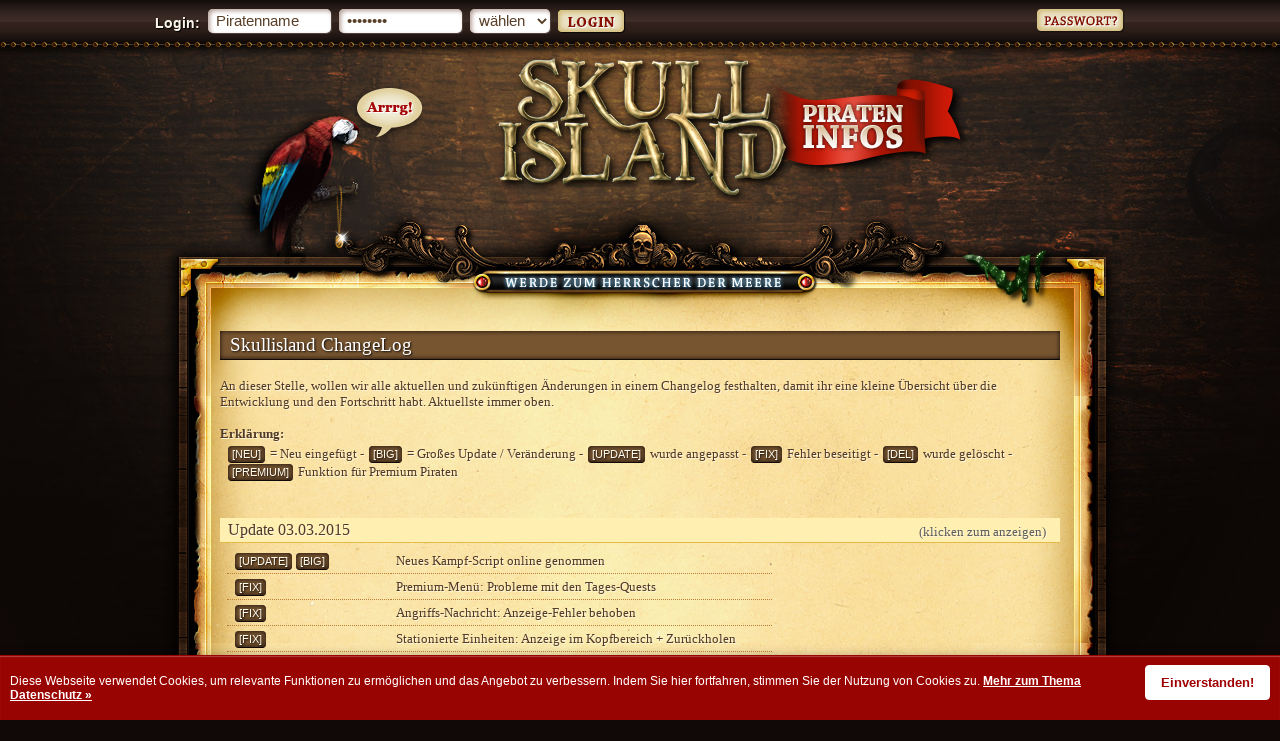

--- FILE ---
content_type: text/html; charset=UTF-8
request_url: https://skull-island.de/changelog.html
body_size: 7678
content:
<!DOCTYPE html PUBLIC "-//W3C//DTD XHTML 1.1//EN" "http://www.w3.org/TR/xhtml11/DTD/xhtml11.dtd">
<html xmlns="http://www.w3.org/1999/xhtml" xml:lang="en" >
     <head>
        <title>Changelog - Skullisland</title>
         <meta http-equiv="content-language" content="de" />
         <meta http-equiv="language" content="de" />
         <meta http-equiv="content-type" content="application/xhtml+xml;charset=utf-8" />
         <meta http-equiv="Content-Style-Type" content="text/css" />
         <meta name="description" content="Skullisland ist ein kostenloses strategisches Browserspiel, rund um Gold und Piraten. Spiele gegen andere Piraten und werde der Herrscher aller Meere." />
        <meta name="keywords" content="piratenspiel, onlingame, online game, online games, browsergame, browsergames, browser game, browser games, kostenloses browsergame" />
         <meta name="country" content="Germany" />
        <meta name="content-language" content="de" />
        <meta name="publisher" content="OhJaHey.games" />
        <meta name="copyright" content="OhJaHey.games" />
        <meta name="page-topic" content="Spiele" />
        <meta name="abstract" content="Spiele" />
        <meta name="revisit-after" content="2 days" />
        <meta name="robots" content="index,follow,noodp" />
        <link rel="shortcut icon" href="images/favicon.ico" />
         <script type="text/javascript" src="js/jquery.js"></script>
         <script type="text/javascript" src="js/lightbox.js"></script>
         <link rel="stylesheet" href="css/lightbox.css" type="text/css" media="screen" />
                 <script type="text/javascript">
             $(function(){
                    $("#passwort_vergessen").click(function(){

                         if( $('#lostpw').css('display') == 'none'){
                                 $('#lostpw').css({ "display": "block" });
                                 $('#skullisland_newsinfoausgabe').css({ "display": "none" });
                                 $('html').css({ "margin-top": "82px" });
                                 $('#loginbar').css({ "top": "35px" });
                         } else {
                                 $('#lostpw').css({ "display": "none" });
                                 $('html').css({ "margin-top": "35px" });
                                 $('#loginbar').css({ "top": "0px" });
                         }
                    });

                 $("#welt_lpw").change(function () {
                         var weltselected = $("#welt_lpw option:selected").val();
                         $('#lpw').attr('action','https://' + weltselected + '.skullisland.de/ucp/sendpassword');
                 });

                 $("#welt_login").change(function () {
                         var weltselected = $("#welt_login option:selected").val();
                         $('#login').attr('action','https://' + weltselected + '.skullisland.de/ucp/login');

                         var weltselected_uc = weltselected.toUpperCase();
                 });
         });
         </script>
         <script type="text/javascript">
        <!--
        function ShowHide(id) {
                 if (document.getElementById(id).style.display == 'block'){
                         document.getElementById(id).style.display = 'none';
                 }else {
                         document.getElementById(id).style.display = 'block';
                 }
        }
        //-->
        </script>
         <link rel="stylesheet" href="css/style.css" type="text/css" />
</head>
<body>
<div id="wrapper">
         <div id="header">
                 <div id="logo"><a href="./"><img src="images/logo.png" width="485" height="153" border="0" alt="Skullisland - Das Piraten Browsergame" title="Skullisland - Das Piraten Browsergame" /></a></div>
         </div>
         <div class="divclear"></div>
         <div id="site">
                 <div id="inhalte">
                         <div id="inner_content">
                        <!-- Beginn Inhalte -->	<h3>Skullisland ChangeLog</h3>

	An dieser Stelle, wollen wir alle aktuellen und zuk&uuml;nftigen &Auml;nderungen in einem Changelog festhalten, damit ihr eine kleine &Uuml;bersicht &uuml;ber die Entwicklung und den Fortschritt habt. Aktuellste immer oben.
         <br /><br />
         <b>Erkl&auml;rung:</b>
         <div style="line-height: 1.4em;">
         	<span>[NEU]</span> = Neu eingef&uuml;gt -
                 <span>[BIG]</span> = Gro&szlig;es Update / Ver&auml;nderung -
                 <span>[UPDATE]</span> wurde angepasst -
                 <span>[FIX]</span> Fehler beseitigt -
                 <span>[DEL]</span> wurde gel&ouml;scht -
                 <span>[PREMIUM]</span> Funktion f&uuml;r Premium Piraten
         </div>
         <br /><br />

         <h4 onclick="ShowHide('03032015');">Update 03.03.2015 <div style="float:right; color:#5F5F5F;">(klicken zum anzeigen)</div></h4>
         <div id="03032015" onclick="ShowHide('03032015');" style="text-align: left; display: block; line-height: 1.4em;">
                 <table width="" border="0" cellpadding="1" cellspacing="1" class="fixes">
                 <tr><td width="150"><span>[UPDATE]</span><span>[BIG]</span></td><td>Neues Kampf-Script online genommen</td></tr>
                 <tr><td><span>[FIX]</span></td><td> Premium-Men&uuml;: Probleme mit den Tages-Quests</td></tr>
				 <tr><td><span>[FIX]</span></td><td> Angriffs-Nachricht: Anzeige-Fehler behoben</td></tr>
				 <tr><td><span>[FIX]</span></td><td> Stationierte Einheiten: Anzeige im Kopfbereich + Zur&uuml;ckholen</td></tr>
				 <tr><td><span>[Update]</span></td><td> Best&auml;tigungs-Popups werden jetzt komplett rechts als Info angeziegt</td></tr>
				 <tr><td><span>[Update]</span></td><td> Verteidigungsanlegen Def / Off / Zeit angepasst (Kampf-Script)</td></tr>
                 </table>
         </div>

         <h4 onclick="ShowHide('06112014');">Update 06.11.2014 <div style="float:right; color:#5F5F5F;">(klicken zum anzeigen)</div></h4>
         <div id="06112014" onclick="ShowHide('06112014');" style="text-align: left; display: none; line-height: 1.4em;">
                 <table width="" border="0" cellpadding="1" cellspacing="1" class="fixes">
                 <tr><td width="150"><span>[UPDATE]</span><span>[PREMIUM]</span></td><td> Premium-Men&uuml;: Leuchturm Anzeige wurde verbessert (Ansicht Einheiten, Pfeile etc.)</td></tr>
                 <tr><td><span>[UPDATE]</span><span>[PREMIUM]</span></td><td> Premium-Men&uuml;: Design - Men&uuml;s haben neue kleiner Scrollbalken / Mit Maus scrollbar </td></tr>
                 <tr><td><span>[UPDATE]</span><span>[PREMIUM]</span></td><td> Einheiten / Baumen&uuml;: Auswirkung der Forschungen wird angezeigt (siehe gr&uuml;nes Plus) </td></tr>
                 <tr><td><span>[UPDATE]</span></td><td> Aktuelle Inseln wird in der Inselauswahl gesondert markiert </td></tr>
                 <tr><td><span>[UPDATE]</span></td><td> Krake: Nur noch ein Krake pro Insel m&ouml;glich (Vorbereitung auf neues Levelsystem)</td></tr>
                 <tr><td><span>[UPDATE]</span><span>[BIG]</span></td><td> Nachrichten-System wurde &uuml;berarbeitet: Jetzt mit Tabs und   </td></tr>
                 <tr><td><span>[NEU]</span><span>[BIG]</span></td><td> Nachrichten-System: Archiv-Funktion f&uuml;r Nachrichten   </td></tr>
                 <tr><td><span>[UPDATE]</span></td><td> Basar: Jetzt bis Stufe 20 ausbaubar   </td></tr>
                 <tr><td><span>[UPDATE]</span><span>[BIG]</span></td><td> Marktplatz: wurde den tats&auml;chlichen Spielbedingungen angepasst: Nur noch 2 Angebote (Normal) / 4 Angebote (Premium) je Ausbaustufe (max. 20)</td></tr>
                 <tr><td><span>[UPDATE]</span></td><td> Marktplatz: Angebote die &auml;lter als 5 Tage sind werden automatisch abgebrochen und zur&uuml;ck gebucht </td></tr>
                 <tr><td><span>[FIX]</span></td><td> Rohstoffe verteilen beim Handel</td></tr>
                 <tr><td><span>[FIX]</span></td><td> Transaktionsliste: Abenteuer und Tages-Quests Blutdiamanten wurden falsch oder nicht angezeigt</td></tr>
                 <tr><td><span>[FIX]</span></td><td> Vorbereitung auf neues internes System wurden getroffen (n&auml;heres demn&auml;chst)</td></tr>
                 </table>
         </div>

         <h4 onclick="ShowHide('13062014');">Update 13.06.2014 <div style="float:right; color:#5F5F5F;">(klicken zum anzeigen)</div></h4>
         <div id="13062014" onclick="ShowHide('13062014');" style="text-align: left; display: none; line-height: 1.4em;">
         	<span>[UPDATE]</span> Handelsplatz wurde optimiert: Mehrfachhandel m&ouml;glich / Speichern von Handelsangeboten / Handelsangebote schneller annehmen <br />
                 <span>[UPDATE]</span> Tages-Quests: Erweitert mit neuen Quests und Story-System, Belohnung muss nun eingefordert werden  <br />
                 <span>[UPDATE]</span> Ranking: Neu ist das H&auml;ndler-Ranking, bei dem die H&auml;ndler mit dem gr&ouml;&szlig;ten Warenumsatz angezeigt werden <br />
                 <span>[UPDATE]</span> Ranking: Seitenanzeige f&uuml;r die weiteren Tabs <br />
                 <span>[FIX]</span> einige Probleme mit dem neuen System gefixed  <br />
         </div>

         <h4 onclick="ShowHide('01052014');">Update 01.05.2014 <div style="float:right; color:#5F5F5F;">(klicken zum anzeigen)</div></h4>
         <div id="01052014" onclick="ShowHide('01052014');" style="text-align: left; display: none; line-height: 1.4em;">
         	<span>[NEU]</span> Start der neuen Welt "Deep Rough Sea"  <br />
                 <span>[NEU]</span><span>[BIG]</span> Einf&uuml;hrung der Runden-Modus: Jede Spielwelt hat jetzt einen fest definierten Spielzeitraum, von mindestens 9 Monaten (+ 3 Monate, je nach Spielart). Hierbei wurde auch ein Endspiel eingef&uuml;gt, um das Ende einer Spielrunde geb&uuml;hrend zu begehen. <br />
                 <span>[NEU]</span><span>[BIG]</span><span>[UPDATE]</span> Map-System: Umstieg auf neue Seemannskarte, inkl. Funktionen   <br />
                 <span>[NEU]</span> Eigene Links: K&ouml;nnen jetzt im Profil definiert werden, hier kann man schnelle Verlinkungen im Spiel oder extern zu Foren eintregen   <br />
                 <span>[NEU]</span><span>[BIG]</span> Tages-Quests: Um den Spielern mehr besch&auml;ftigung zu geben wurde eine Aufgabensystem integriert, was den Spieler T&auml;glich 1-3 Quest durchstehen l&auml;sst. Als Belohnung gibt es ROhstoffe, Blutdiamanten und Prestige-Punkte.  <br />
                 <span>[UPDATE]</span> Allianz-Chat wurde komplett neu porgrammiert und funktioniert jetzt ohne Reload.  <br />
                 <span>[NEU]</span><span>[BIG]</span> Premium-Men&uuml;: F&uuml;r Premium-Piraten wurde ein "Snap-On" Men&uuml; gestaltet, was neben einem direkten Allianz-Chat, den Tages-Quest, die Insel&uuml;bersicht, &Uuml;bersicht der ankommenden Flotten, sowie eigene Links anzeigt. <br />
                 <span>[NEU]</span> Erfolge: Der Spieler kann &uuml;ber 45 verschiedene Erfolge erlangen und sich so ebenfalls mit anderen Spielern messen <br />
                 <span>[UPDATE]</span> Spiel-Optik: Das Layout wurde nochmals angepasst und freundlicher gestaltet - Weg vom Dunklen Skullisland  <br />
                 <span>[NEU]</span><span>[UPDATE]</span> Freundschaftsanfragen: M&uuml;ssen jetzt vom gegen&uuml;ber best&auml;tigt werden  <br />
                 <span>[UPDATE]</span> Kampfsystem: Verschiedene Einstellunmgen vorgenommen, um ein faireres Spielerlebnis zu gew&auml;hrleisten (Stichwort: Taktik und Strategie bei den Einheiten)  <br />
                 <span>[UPDATE]</span> Anf&auml;ngerschutz nochmals optimiert<br />
                 <span>[UPDATE]</span> Profil: Neu gestaltet mit Tabs (Profil, G&auml;stebuch und Erfolge) - Au&szlig;erdem kann man jetzt eine weitere Beschreibung im Profil eintragen (z.B. f&uuml;r Freundschaften und B&uuml;ndnisse)  <br />
                 <span>[UPDATE]</span> Verschiedene kleine Optimierungen an der Spieloberfl&auml;che, Grafiken, Verlinkungen und mehr  <br />

         </div>

         <h4 onclick="ShowHide('12022014');">Update 12.02.2014 <div style="float:right; color:#5F5F5F;">(klicken zum anzeigen)</div></h4>
         <div id="12022014" onclick="ShowHide('12022014');" style="text-align: left; display: none; line-height: 1.4em;">
		<span>[UPDATE]</span><span>[FIX]</span> Zur&uuml;ckrufen der Flotte: Ist wieder m&ouml;glich  <br />
	        <span>[FIX]</span> Stationierte Flotten: Greifen erst wenn wirklich auf der Insel angekommen  <br />
	        <span>[FIX]</span> Handel im Marktplatz wurde optimiert  <br />
	        <span>[NEU]</span><span>[BIG]</span><span>[PREMIUM]</span> Anf&auml;ngerschutz: Kann mit Blutdiamten jeweils um 7 Tage verl&auml;ngert werden, um neuen Spielern mehr Schutz zu erm&ouml;glichen. Je verl&auml;ngerung kostet es etwas mehr. Ist der Schutz abgelaufen ist keine Verl&auml;ngerung mehr m&ouml;glich <br />
	        <span>[UPDATE]</span> Urlaubsmodus: komplett &uuml;berarbeitet, Urlaub muss mindestens 36 Stunden vorher eingetragen werden  <br />
	        <span>[UPDATE]</span> L&ouml;schen: Wenn Sic ein Spieler l&ouml;schen will, geht das nicht mehr sofort. Er hat noch 48 Stunden Zeit das abzubrechen <br />
	        <span>[UPDATE]</span> Allianz: Interne und Externe Allianzseite <br />
	        <span>[UPDATE]</span> Allianz: Im Forum kann man Status setzen und Themen auch &Ouml;ffentlich oder nur f&uuml;r Mitglieder oder Admins markieren <br />
	        <span>[UPDATE]</span> Allianz: Nicht Mitglieder k&ouml;nnen in als &ouml;ffentlich markierten Themen antworten  <br />
	        <span>[FIX]</span><span>[UPDATE]</span> Freundesliste: Anzeige mit Seiten und Sortierung nach Onlinestatus der Freunde <br />
	        <span>[UPDATE]</span> Quests: St&auml;rke der Abenteuer wird allen Spielern angezeigt (Vorher: nur f&uuml;r Premium)
         </div>

         <h4 onclick="ShowHide('Q32013');">Update 4. Quartal 2013 <div style="float:right; color:#5F5F5F;">(klicken zum anzeigen)</div></h4>
         <div id="Q32013" onclick="ShowHide('Q32013');" style="text-align: left; display: none; line-height: 1.4em;">
         	<span>[UPDATE]</span> Inselauswahlmen&uuml; f&uuml;r alle User m&ouml;glich (Vorher: nur f&uuml;r Premium) <br />
		<span>[UPDATE]</span> Information nach User-Login wurde hinzugef&uuml;gt, wird aktiviert bei wichtigen Meldungen  <br />
		<span>[FIX]</span> Einstellungen im Profil: Spieler k&ouml;nnen die 5 Sekunden Info wieder ein- oder ausschlaten <br />
		<span>[NEU]</span> Einstellungen im Profil: Spieler kann eigenen Statustext eintragen, dieser wird im Profil angezeigt <br />
		<span>[UPDATE]</span> Design: Kopf- und Fussbereich &uuml;berarbeitet <br />
		<span>[NEU]</span> Blutdiamanten Konto: Ansicht aller Blutdiamanten Transaktionen <br />
         </div>

         <h4 onclick="ShowHide('01102013');">Update 01.10.2013 <div style="float:right; color:#5F5F5F;">(klicken zum anzeigen)</div></h4>
         <div id="01102013" onclick="ShowHide('01102013');" style="text-align: left; display: none;line-height: 1.4em;">
	         <span>[BIG]</span> Neues Abenteuer- / Questsystem<br />
                  <span>[UPDATE]</span> PPs nun auch f&uuml;r Abenteuer <br />
                  <span>[UPDATE]</span> Nachrichten f&uuml;r das Abenteuer angepasst<br />
                  <span>[UPDATE]</span> Wechsel der Inseln nun f&uuml;r alle Spieler im Footer m&ouml;glich<br />
                  <span>[BIG]</span> Hafen-Kontor: Wenn Man bei einem Abenteuer Rohstoffe erbeutet, obwohl das Lager voll ist, werden diese im Kontor zwischengespeichert<br />
                  <span>[UPDATE]</span> Kosten f&uuml;r Verteidigungen und Einheiten angepasst<br />
                  <span>[UPDATE]</span> Anzeige der Dauer bis Rohstoffe erreicht sind f&uuml;r den ausbau von Geb&auml;uden / Forschung<br />
	         <span>[UPDATE]</span><span>[FIX]</span> Probleme mit Forschungen <br />
                  <span>[UPDATE]</span> Anzeigen / Men&uuml;s im Footer Header &uuml;berarbeitet <br />
                  <span>[UPDATE]</span> Optimierung des Tutorials f&uuml;r schnelleren Spielfluss <br />
                  <span>[UPDATE]</span> Best&auml;tigugs-Popups ausschaltbar<br />
                  <span>[UPDATE]</span> Profil, Allianz, Allianzforum, sowie weitere diverse Unterseiten angepasst<br />
                  <span>[UPDATE]</span> Profil-Text: Eigener Status im Profil<br />
                  <span>[UPDATE]</span> Blutdiamanten Transaktionsliste (Unter Einstellungen im Men&uuml;)<br />
         </div>

         <h4 onclick="ShowHide('01082013');">Update 01.08.2013 <div style="float:right; color:#5F5F5F;">(klicken zum anzeigen)</div></h4>
         <div id="01082013" onclick="ShowHide('01082013');" style="text-align: left; display: none;line-height: 1.4em;">
                  <span>[UPDATE]</span> FAQ / Hilfe wurde angepasst: Verbesserte &Uuml;bersicht der Daten <br />
	         <span>[UPDATE]</span> Nachrichten angepasst: Neue &Uuml;bersicht der Nachrichten, Kriegsmitteillungen, etc.<br />
	         <span>[UPDATE]</span> Design optimiert <br />
	         <span>[UPDATE]</span> Ansicht im Header optimiert: Nahrung, Fortschritt und Rohstoffe  <br />
	         <span>[BIG]</span> Kampfsystem: &Uuml;berarbeitet, Stabilit&auml;t <br />
	         <span>[BIG]</span> Kampfsystem: &Uuml;bernahme von Inseln hinzugef&uuml;gt, Inseln haben Deff-Wert <br />
	         <span>[UPDATE]</span> Hauptquartier Stufe erh&ouml;ht auf Level 20 (siehe Insel&uuml;bernahme) <br />
	         <span>[UPDATE]</span> Ansicht Profil und Inselauswahl angepasst, Zustimmungswert (nur f&uuml;r Spieler sichtbar) + Punkte hinzugef&uuml;gt <br />
	         <span>[UPDATE]</span> PP Kosten f&uuml;r das &uuml;bernehmen neuer Inseln herabgesetzt <br />
	         <span>[UPDATE]</span> Kosten f&uuml;r Verteidigungen und Einheiten angepasst <br />
                  <span>[UPDATE]</span> Ausgebaute Geb&auml;ude werden markiert <br />
	         <span>[BIG]</span> NPC-Handel eingepflegt: Es ist nun m&ouml;glich die vorhanden Rohstoffe auf einer Insel auf dem Basar zu tauschen<br />
	         <span>[FIX]</span> Verlinkungen bei Nachrichten und Marktplatz <br />
         </div>

         <h4 onclick="ShowHide('20062013');">Update 20.06.2013 <div style="float:right; color:#5F5F5F;">(klicken zum anzeigen)</div></h4>
         <div id="20062013" onclick="ShowHide('20062013');" style="text-align: left; display: none;line-height: 1.4em;">
	         <span>[BIG]</span> Ranglisten wurden &uuml;berarbeitet und um Toplisten erweitert<br />
	         <span>[FIX]</span> Nachrichten Tabs funktionieren jetzt auch nach der L&ouml;sch-Funktion<br />
	         <span>[UPDATE]</span> Allianz-&Uuml;bersicht wurde &uuml;berarbeitet und verbessert<br />
	         <span>[UPDATE]</span> Diverse Einstellungen, unter anderem an den PPs -> Man ben&ouml;tigt weniger PPs f&uuml;r neue Inseln<br />
	         <span>[UPDATE]</span> Rohstoffe versenden / handeln optimiert: Buttons eingef&uuml;gt f&uuml;r schneller Auswahl der Rohstoffe, sowie Verteilbutton<br />
	         <span>[UPDATE]</span> Scriptversion > Keine Sichtbaren &Auml;nderungen f&uuml;r Spieler / Warlog / Vorbereitung f&uuml;r Updaten in den n&auml;chsten Wochen<br />
	         <span>[UPDATE]</span> Inputfelder f&uuml;r Mobile Ger&auml;te verbesser: Jetzt nur noch Zahlen eintragbar wo man welche braucht<br />
         </div>

         <h4 onclick="ShowHide('06062013');">Update 06.06.2013 <div style="float:right; color:#5F5F5F;">(klicken zum anzeigen)</div></h4>
         <div id="06062013" onclick="ShowHide('06062013');" style="text-align: left; display: none;line-height: 1.4em;">
              	<span>[UPDATE]</span> Bezahlung per Paypal wurde aktualisiert: Der genaue Preis und was gekauft wird ist nun im Warenkorb ersichtlich <br />
		<span>[UPDATE]</span> Preise f&uuml;r Einheiten optimiert > Wichtig f&uuml;r sp&auml;tern Spielverlauf <br />
		<span>[UPDATE]</span> Scriptversion > Keine Sichtbaren &Auml;nderungen f&uuml;r Spieler <br />
         </div>

         <h4 onclick="ShowHide('28052013');">Update 28.05.2013 <div style="float:right; color:#5F5F5F;">(klicken zum anzeigen)</div></h4>
         <div id="28052013" onclick="ShowHide('28052013');" style="text-align: left; display: none;line-height: 1.4em;">
	         <span>[BIG]</span> Einheiten stationieren eingef&uuml;gt, inkl. Ansichten<br />
	         <span>[BIG]</span> Bauzeiten werden jetzt Aktiv vom Bauhof beeinflusst <br />
	         <span>[BIG]</span> Kampflog komplett &uuml;berarbeitet, inkl. der Darstellung in den Systemnachrichten   <br />
	         <span>[UPDATE]</span> Anzeige der Einheiten Icons in Statisitken ge&auml;ndert, Symbole aktuallisiert  <br />
	         <span>[UPDATE]</span> Anzeige der Rohstoffe im Kopfbereich optimiert <br />
	         <span>[UPDATE]</span> Anzeige / Buttons in der Weltkarte ge&auml;ndert<br />
	         <span>[FIX]</span> Anzeige der PPs und Statistiken ge&auml;ndert<br />
	         <span>[FIX]</span><span>[UPDATE]</span> Ben&ouml;tigte Rohstoffe zum Ausbau optimiert, Anzeige in der Hilfe gefixt <br />
	         <span>[FIX]</span> Geisterschiffe beim Handel  <br />
	         <span>[UPDATE]</span> Abenteuer Bedingungen verbessert <br />
	         <span>[UPDATE]</span> Handelsfunktionen um Schaltfl&auml;chen erweitert zur schnelleren Beladung der Schiffe  <br />
	         <span>[UPDATE]</span> Statistiken: Handel hinzugef&uuml;gt, Anzeige &uuml;berarbeitet <br />
	         <span>[UPDATE]</span> Hilfe: Neue Punkte hinzugef&uuml;gt <br />
         </div>

         <h4 onclick="ShowHide('30042013');">Update 30.04.2013 <div style="float:right; color:#5F5F5F;">(klicken zum anzeigen)</div></h4>
         <div id="30042013" onclick="ShowHide('30042013');" style="text-align: left; display: none;line-height: 1.4em;">
	     	 <span>[FIX]</span> Fehlerhafte Berechnung der Rohstoffe  <br />
	         <span>[FIX]</span> Kapit&auml;n Fehler behoben: Bei Tot kann er neu gebaut werden    <br />
	         <span>[FIX]</span> Tabs nun auch mit Mobilen Ger&auml;ten zu &ouml;ffnen   <br />
	         <span>[FIX]</span> Ansichten im Header optimiert: M&ouml;glichen neue Inseln / User-Level  <br />
	         <span>[FIX]</span> Diverse kleinere Fehler bei den Allianzen   <br />
	         <span>[FIX]</span> Logout Fehler behoben  <br />
	         <span>[UPDATE]</span> Statistik komplett &uuml;berarbeitet inkl. Extra Ansichten f&uuml;r Premium Spieler <br />
	         <span>[UPDATE]</span> Flottenansicht mit Transportinhalt (Mouseover auf die Schiffgrafik)  <br />
	         <span>[UPDATE]</span> Alle Handelsangebote sind jetzt zu sehen, nicht nur die der aktuellen Insel   <br />
	         <span>[UPDATE]</span> Spielverbesserung: Tabs hinzugef&uuml;gt bei Statistiken / Nachrichten  <br />
	         <span>[PREMIUM]</span> Auswahl der Insel vereinfacht: Navigationspfeile hinzugef&uuml;gt  <br />
         </div>

         <h4 onclick="ShowHide('10042013');">Update 10.04.2013 <div style="float:right; color:#5F5F5F;">(klicken zum anzeigen)</div></h4>
         <div id="10042013" onclick="ShowHide('10042013');" style="text-align: left; display: none;line-height: 1.4em;">
	         <span>[BIG]</span> Einf&uuml;hrung Prestige-Punkte System <br />
	         <span>[UPDATE]</span> Anzeige der regul&auml;ren Punkte als Levelanzeige im Header  <br />
	         <span>[UPDATE]</span> Pro Insel k&ouml;nnen nur noch 2 Kapit&auml;ne ausgebildet werden<br />
	         <span>[UPDATE]</span> Tutorial wurde angepasst, Optisch und auch vom Inhalt ver&auml;ndert    <br />
	         <span>[UPDATE]</span> Anzeige der Map verbessert: Spielername + Allianz auch direkt klickbar   <br />
	         <span>[UPDATE]</span> Allianz K&uuml;rzel hinzugef&uuml;gt  <br />
	         <span>[FIX]</span> Anzeige der Allianzen ohne Berechtigung  <br />
         </div>

         <h4 onclick="ShowHide('01042013');">Update 01.04.2013 <div style="float:right; color:#5F5F5F;">(klicken zum anzeigen)</div></h4>
         <div id="01042013" onclick="ShowHide('01042013');" style="text-align: left; display: none;line-height: 1.4em;">
	         <span>[BIG]</span> Umstieg auf Version 2, mit der V&Ouml; der Spielwelt 2 (Details hier) <br />
	         <span>[BIG]</span> Neue Login-Seite + Facebook-Login Anbindung <br />
	         <span>[FIX]</span> Hochz&auml;hlen der Rohstoffe verbessert   <br />
	         <span>[UPDATE]</span> Anzeige der Rohstoffe / Einheiten als Balken eingef&uuml;gt <br />
         </div>                         <!-- Ende Inhalte -->
                         </div>
                 </div>
                 <div class="divclear"></div>
         </div>
         <div class="divclear"></div>
         <div id="footer">
                 <div id="footer_innen">
                         <a href="https://www.mrgame.de" target="_blank">MrGame.de</a> &nbsp;&bull;&nbsp; <a href="partnerprogramm.html">Partnerprogramm</a> &nbsp;&bull;&nbsp; <a href="partner.html">Partnerseiten</a> &nbsp;&bull;&nbsp; <a href="agb.html">AGB</a>  &nbsp;&bull;&nbsp; <a href="datenschutz.html">Datenschutz</a>  &nbsp;&bull;&nbsp;  <a href="impressum.html">Impressum</a><br />
                         <a href="http://hilfe.skullisland.de/">Spieler F.A.Q.</a>  &nbsp;&bull;&nbsp;  <a href="spielregeln.html">Spielregeln</a>  &nbsp;&bull;&nbsp; <a href="changelog.html">Changelog</a> &nbsp;&bull;&nbsp;  <a href="browsergames.html">Browsergames</a>
                        <p>2011-2026 by OhJaHey.games</p>
                         <br />
                         <a href="https://www.ohjahey.games" target="_blank"><img src="images/ohjaheygames_logo_light.svg" width="150" height="150" border="0" alt="OhJaHey Games" title="OhJaHey Games" /></a>
                         <br /><br />
                 </div>
         </div>

</div>
<div style="position: fixed; z-index:100; bottom: 0px; right: 20px; background:#775530; color:#FAE4AC; padding: 5px 8px 3px 8px; -webkit-border-top-left-radius: 5px; -webkit-border-top-right-radius: 5px; -moz-border-radius-topleft: 5px; -moz-border-radius-topright: 5px; border-top-left-radius: 5px; border-top-right-radius: 5px;">
        Spiele:
         <select style="font-size:8pt;" onchange="top.location.href = this.value">
                 <option>unsere Browsergames</option>
                 <option value="https://www.farmersgame.de/?subid=bgs_footer" style="text-align: center; font-weight: bold;">FarmersGame</option>
                 <option value="https://www.epic-knights.de/?subid=bgs_footer" style="text-align: center; font-weight: bold;">EpicKnights</option>
                 <option value="https://www.z-hunter.de/?subid=bgs_footer" style="text-align: center; font-weight: bold;">Z(ombie)-Hunter</option>
         </select>
</div>

<!-- Login Formular -->
<div id="loginbar" >
        <div id="login_innen">
                 <div id="login">
                         <form action="https://www.skullisland.de" id="top_login" method="post">
                         <div id="login_links">
                                 <fieldset style="margin:2px 0px 0px 0px; padding:0px;">
                                         <div class="text" id="logininfotext">Login:</div>
                                         <input id="username" type="text" name="username" value="Piratenname" onblur="if (this.value=='') this.value='Piratenname'" onfocus="if (this.value=='Piratenname') this.value='';" />
                                         <input id="password" type="password" name="password" value="Passwort" onblur="if (this.value=='') this.value='Passwort'" onfocus="if (this.value=='Passwort') this.value='';" />
                                         <select id="welt_login" name="welt_login"><option value="" selected="selected">w&auml;hlen</option><option value="w2">Welt 2</option><option value="s1">Speed-Welt</option><option value="w1">Welt Endlos</option></select>
                                         <input type="submit" name="login" id="top_login_submit" class="loginsubmit" value="" />
                                 </fieldset>
                         </div>
                         <div id="login_rechts">
                                 <input type="button" name="passwort" id="passwort_vergessen" value="" title="Passwort vergessen?" />
                         </div>
                         </form>
                 </div>
         </div>
</div><div id="cdi_layer">
	<div class="cdi-info">Diese Webseite verwendet Cookies, um relevante Funktionen zu erm&ouml;glichen und das Angebot zu verbessern. Indem Sie hier fortfahren, stimmen Sie der Nutzung von Cookies zu. <a href="datenschutz.html" target="_blank">Mehr zum Thema Datenschutz  &raquo;</a></div>
         <div class="cdi-button"><form action="include/cookie_layer.php" method="POST"><input type="hidden" name="redirect_url" value="https://skull-island.de/changelog.html"><input type="hidden" name="dsgvo_to_accept" value="1"><input type="Submit" name="" value="Einverstanden!"></form></div>
         <div class="cdi-clear"></div>
</div>


</body>
</html>

--- FILE ---
content_type: text/css
request_url: https://skull-island.de/css/style.css
body_size: 3562
content:
/* Textlinks */
a, a:link, a:visited {
  	text-decoration: none;
  	color: #FFF59B;
}
a:hover {
  	color: #FFF;
         text-decoration: none;
}

a.button, a.button:link, a.button:visited, #forum a.button, #forum a.button:link, #forum a.button:visited  {
  	background: transparent url(../images/button_bg.png) left center repeat-x;
         height: 22px;
         font-size: 10pt;
         line-height: 20px;
         color: #FFF59B;
  	font-weight: normal;
  	display: inline-block;
  	text-align: center;
         text-shadow: #2E1809 1px 1px 0px;
         padding: 0px 10px;
         border-radius: 5px;
         -moz-border-radius: 5px;
         -khtml-border-radius: 5px;
         text-decoration: none;
}

a.button:hover, #forum a.button:hover {
	background: transparent url(../images/button_bg.png) left center repeat-x;
         color: #FFFFFF;
         text-decoration: none;
}

a.button_big, a.button_big:link, a.button_big:visited, #forum a.button_big, #forum a.button_big:link, #forum a.button_big:visited  {
  	background: transparent url(../images/button_bg_big.png) left center repeat-x;
         padding: 0px 15px;
         height: 30px;
         width: 150px;
         font-size: 12pt;
         line-height: 30px;
         color: #FFFAA8;
  	font-weight: bold;
  	display: block;
  	text-align: center;
         border-radius: 8px;
         -moz-border-radius: 8px;
         -khtml-border-radius: 8px;
         -moz-box-shadow:    inset 0px 0px 10px #302218;
   	-webkit-box-shadow: inset 0px 0px 10px #302218;
   	box-shadow:         inset 0px 0px 10px #302218;
         text-shadow: #302218 1px 1px 0px;
         text-decoration: none;
}

a.button_big:hover, #forum a.button_big:hover  {
	background: transparent url(../images/button_bg_big.png) left center repeat-x;
         color: #FFFFFF;
         text-decoration: none;
}

/* Standart */

body {
  	background: #110907 url(../images/bg.jpg) top center no-repeat;
  	font-family: "Trebuchet MS", arial, sans-serif;
  	font-size: 12px;
  	color: #FFF59B;
         margin: 0px;
         padding: 0px;
}

.divclear { clear:both; line-height:0.0em; height: 0px; display: block; }

/* �berschriften */

h1 {
  	font-family: "Trebuchet MS", arial, sans-serif;
  	text-align: left;
  	font-size: 16pt;
         color: #9F0000;
         text-shadow: #EFE0BF 1px 1px 0px;
         margin: 10px 0px 2px 0px;
}


h2 {
  	font-family: "Trebuchet MS", arial, sans-serif;
  	text-align: left;
  	font-size: 13pt;
         font-weight: bold;
         color: #5F0000;
         text-shadow: #EFE0BF 1px 1px 0px;
         margin: 0px 0px 2px 0px;
}

h3 {
         font-family: "Georgia", "Trebuchet MS", Verdana;
 	font-size: 14pt;
 	color: #FFFFFF;
 	font-weight: normal;
         text-align:left;
         padding: 3px 10px;
         text-shadow: #110907 1px 1px 2px;
         background: #775530;
         -moz-box-shadow:    inset 0px 0px 5px #110907;
   	-webkit-box-shadow: inset 0px 0px 5px #110907;
   	box-shadow:         inset 0px 0px 5px #110907;
         border-bottom: 1px #110907 solid;
}

h4 {
         font-family:"Trebuchet MS", Verdana;
 	font-size: 12pt;
 	color: #533A26;
 	font-weight: normal;
         text-align:left;
         padding: 3px 8px;
         text-shadow: #FFF6DB 1px 1px 0px;
         background: #FFF0B2;
         -moz-box-shadow:    inset 0px 0px 0px #CB8E3D;
   	-webkit-box-shadow: inset 0px 0px 0px #CB8E3D;
   	box-shadow:         inset 0px 0px 0px #CB8E3D;
         border-bottom: 1px #E3BA4A solid;
         margin: 2px 0px;
}

h5 {
  	font-family: 'Pirata One', cursive, Verdana;
  	text-align: left;
  	font-size: 30px;
         color: #9F0000;
         text-shadow: #EFE0BF 1px 1px 0px;
         margin: 0px 0px;
}

/* tables */
table.fixes td {
	border-bottom: 1px #BC7E37 dotted;
}



/* Seitenaufbau */
#wrapper {
  	width: 970px;
  	margin: 0px auto;
         z-index: 1;
}

#header {
	background: transparent url(../images/forum_layout_02.jpg) top left no-repeat;
  	width: 970px;
         height: 289px;
  	margin: 20px auto 0px auto;
}

#headerbar {
         z-index: 2;
	position: absolute;
         top: 0px;
	background: transparent url(../images/headerbar_bg.png) top repeat-x;
  	width: 100%;
         height: 57px;
  	margin: 0px auto;
}

#headerbar_innen {
         z-index: 2;
  	width: 970px;
         height: 52px;
  	margin: 0px auto;
}

#logo {
	position: absolute;
         top: 50px;
  	width: 485px;
         height: 153px;
  	margin: 0px 0px 0px 335px;
}

#suche {
        	font-family:"Trebuchet MS", Verdana;
 	font-size: 10pt;
	color: #533A26;
         text-shadow: #FFF6DB 1px 1px 0px;
         text-align: right;
         font-size: 12pt;
  	margin:  0px auto;
         padding: 5px 30px 15px 5px;
         width: 840px;
}

#site {
	background: transparent url(../images/content.png) top left repeat-y;
  	width: 970px;
  	margin: 0px auto;
}

#inhalte {
	background: transparent url(../images/forum_layout_04.jpg) top left no-repeat;
  	width: 970px;
  	margin: 0px auto;
}

#footer {
         background:transparent url(../images/forum_layout_06.jpg) no-repeat;
  	text-align: center;
  	width: 970px;
         height: 150px;
         margin: 0px auto;
         padding: 0px;
}

#footer_innen {
  	font-size: 11px;
  	line-height: 1.4;
  	margin: 0px;
         padding: 125px 5px 5px 10px;
}

#footer_innen p {
	padding: 5px 5px 5px 5px;
         margin: 0px;
  	color: #FFF;
}

/* inhalte */
#inner_content {
  	width: 840px;
  	margin: 0px auto;
}

#inner_content, #inner_content div, #inner_content td {
        	font-family:"Trebuchet MS", Verdana;
 	font-size: 10pt;
	color: #533A26;
         text-shadow: #FFF6DB 1px 1px 0px;
         padding: 3px 6px;
}

#inner_content .table {
	border: 0px;
         cell-padding: 3px;
         cell-spacing: 3px;
         padding: 2px 5px;
}

#inner_content a, #inner_content a:link, #inner_content a:visited  {
         font-family:"Trebuchet MS", Verdana;
 	font-size: 10pt;
	color: #BF1706;
         text-decoration: underline;
         padding: 2px;
         text-shadow: #FFF6DB 1px 1px 0px;
}

#inner_content a:hover  {
         font-family:"Trebuchet MS", Verdana;
 	font-size: 10pt;
	color: #FFFFFF;
         text-decoration: none;
         text-shadow: #3F0000 1px 1px 0px;
}


#inner_content td.head {
         font-family:"Trebuchet MS", Verdana;
 	font-size: 12pt;
 	color: #FAEBAF;
 	font-weight: normal;
         text-align:center;
         text-shadow: #110907 1px 1px 2px;
         background: #412C1D;
         -moz-box-shadow:    inset 0px 0px 5px #110907;
   	-webkit-box-shadow: inset 0px 0px 5px #110907;
   	box-shadow:         inset 0px 0px 5px #110907;
         border-bottom: 2px #412C1D solid;
}

#inner_content span {
         display: inner-block;
	font-family: Arial;
 	font-size: 8pt;
 	color: #FFFBED;
 	font-weight: normal;
         text-align:left;
         padding: 2px 4px;
         margin: 2px;
         text-shadow: #110907 1px 1px 2px;
         background: #775530;
         -moz-box-shadow:    inset 0px 0px 5px #110907;
   	-webkit-box-shadow: inset 0px 0px 5px #110907;
   	box-shadow:         inset 0px 0px 5px #110907;
         border-bottom: 1px #110907 solid;
         -webkit-border-radius: 4px;
	-moz-border-radius: 4px;
	border-radius: 4px;
}

#inner_content td.u2, #inner_content td.u1 {
         font-family:"Trebuchet MS", Verdana;
 	font-size: 12pt;
 	color: #FAEBAF;
 	font-weight: normal;
         text-align:left;
         text-shadow: #110907 1px 1px 2px;
         background: #775530;
         -moz-box-shadow:    inset 0px 0px 5px #110907;
   	-webkit-box-shadow: inset 0px 0px 5px #110907;
   	box-shadow:         inset 0px 0px 5px #110907;
         border-bottom: 1px #110907 solid;
}

#inner_content td.u2 a, #inner_content td.u2  a:link, #inner_content td.u2 a:visited {
         font-family:"Trebuchet MS", Verdana;
 	font-size: 12pt;
	color: #FFFFFF;
         text-decoration: none;
         text-shadow: #110907 1px 1px 2px;
}

#inner_content td.u2 a:hover  {
         font-family:"Trebuchet MS", Verdana;
 	font-size: 12pt;
	color: #FAEBAF;
         text-decoration: none;
         text-shadow: #110907 1px 1px 2px;
         background: transparent;
}

#inner_content td.o, #inner_content td.o1, #inner_content div.o1 {
         font-family:"Trebuchet MS", Verdana;
 	font-size: 10pt;
 	color: #533A26;
 	font-weight: normal;
         text-align:left;
         text-shadow: #FFF6DB 1px 1px 0px;
         background: #FFF0B2;
         -moz-box-shadow:    inset 0px 0px 0px #CB8E3D;
   	-webkit-box-shadow: inset 0px 0px 0px #CB8E3D;
   	box-shadow:         inset 0px 0px 0px #CB8E3D;
         border-bottom: 1px #E3BA4A solid;
}

#inner_content td.o2, #inner_content div.o2 {
         font-family:"Trebuchet MS", Verdana;
 	font-size: 10pt;
 	color: #533A26;
 	font-weight: normal;
         text-align:left;
         text-shadow: #FFF6DB 1px 1px 0px;
         background: #FFF4C8;
         -moz-box-shadow:    inset 0px 0px 0px #CB8E3D;
   	-webkit-box-shadow: inset 0px 0px 0px #CB8E3D;
   	box-shadow:         inset 0px 0px 0px #CB8E3D;
         border-bottom: 1px #EBC55D solid;
}

/* Sonstiges */
div.welt, #forum td.o2 div.welt, #forum td.o1 div.welt, #forum td.o div.welt {
	display: inline;
	width: 20px;
         height: 10px;
	background:#a6cc13;
         padding: 1px 3px;
         margin: -1px 0px 0px 2px;
         color: #FFFFFF;
         font-weight: normal;
         font-size: 8pt;
         text-align: center;
         -webkit-border-radius:3px;
	-moz-border-radius:3px;
	border-radius: 3px;
         line-height: 0.6em;
         -moz-box-shadow:    inset 0px 0px 4px #009F00;
   	-webkit-box-shadow: inset 0px 0px 4px #009F00;
   	box-shadow:         inset 0px 0px 4px #009F00;
         text-shadow: #009F00 1px 1px 0px;
}

img.profil, #forum img.profil {
	border: 5px #FFFFFF solid;
         background: #FFFFFF;
         margin: 10px 5px 5px 0px;
         -moz-box-shadow:    0px 0px 5px #B98A20;
   	-webkit-box-shadow: 0px 0px 5px #B98A20;
   	box-shadow:         0px 0px 5px #B98A20;
}

div.quote, #forum div.quote {
	border: 5px #FFFFFF solid;
         background: #FFFCF4;
         margin: 10px 8px;
         padding: 5px:
         -moz-box-shadow:    0px 0px 5px #B98A20;
   	-webkit-box-shadow: 0px 0px 5px #B98A20;
   	box-shadow:         0px 0px 5px #B98A20;
}

#icons {
	position: absolute;
  	width: 950px;
         height: 50px;
  	margin: -12px auto 0px auto;
         padding: 0px 0px 0px 85px;
         color: #110907;
}

.info_box {
	width: 820px;
	background: #F0DE9B;
         -webkit-border-radius: 5px;
         -moz-border-radius: 5px;
         border-radius: 5px;
         padding: 8px;
         margin: 5px auto;
         box-shadow: #CE953B 0px 0px 10px;
}

.info_box_tr {
	padding: 4px;
         margin: 2px;
         background: #FAEDBF;
}

.info_box_tr div { float:left; }

.info_hide {
	font-size: 8pt;
         padding: 5px;
         font-style:italic;
         color: #2E1709;
         background: #ECDEAB;
         display: none;
}


/* Fomulare */
input[type="text"], input[type="password"], input[type="textarea"] {
         margin: 2px 0px 4px 0px;
         padding: 2px 5px 2px 5px;
         width: 220px;
         height: 20px;
         font-size: 11pt;
         border: 0px;
         border-radius: 5px;
         -moz-border-radius: 5px;
         -khtml-border-radius: 5px;
         -moz-box-shadow:    inset 2px 2px 3px #A5752B;
   	-webkit-box-shadow: inset 2px 2px 3px #A5752B;
   	box-shadow:         inset 2px 2px 3px #A5752B;
}

input[type="checkbox"] {
         margin: 2px 0px 4px 0px;
         padding: 0px;
         border: 0px;
         border-radius: 5px;
         -moz-border-radius: 5px;
         -khtml-border-radius: 5px;
         -moz-box-shadow:    inset 2px 2px 3px #A5752B;
   	-webkit-box-shadow: inset 2px 2px 3px #A5752B;
   	box-shadow:         inset 2px 2px 3px #A5752B;
}

input[type="submit"] {
         background: transparent url(../images/button_bg.png) center repeat-x;
         cursor: pointer;
         margin: 2px 0px 4px 0px;
         padding: 0px 10px;
 	color: #FAEBAF;
 	font-weight: normal;
         text-align:center;
         text-shadow: #110907 1px 1px 2px;
         height: 22px;
         font-size: 10pt;
         border: 0px;
         border-radius: 5px;
         -moz-border-radius: 5px;
         -khtml-border-radius: 5px;
         -moz-box-shadow:    inset 0px 0px 0px #A5752B;
   	-webkit-box-shadow: inset 0px 0px 0px #A5752B;
   	box-shadow:         inset 0px 0px 0px #A5752B;
}

input[type="submit"].big {
         background: transparent url(../images/button_bg_big.png) center repeat-x;
         cursor: pointer;
         margin: 2px 0px 4px 0px;
         padding: 0px 15px;
 	color: #FAEBAF;
 	font-weight: normal;
         text-align:center;
         text-shadow: #110907 1px 1px 2px;
         height: 28px;
         font-size: 12pt;
         border: 0px;
         border-radius: 8px;
         -moz-border-radius: 8px;
         -khtml-border-radius: 8px;
         -moz-box-shadow:    inset 0px 0px 10px #302218;
   	-webkit-box-shadow: inset 0px 0px 10px #302218;
   	box-shadow:         inset 0px 0px 10px #302218;
}

/* Seiten */
#pagenation {
	width: 99%;
         height: 26px;
         padding: 0px 0px 0px 0px;
         margin: 0px 2px 2px 2px;
}

#pagenation a, #pagenation a.page:link, #pagenation a.page:visited {
	float: left;
 	display: block;
         padding: 2px 8px 2px 8px;
 	margin: 2px 2px 2px 2px;

 	font-family:"Trebuchet MS", Verdana;
 	font-size: 10pt;
 	color: #FFFFFF;
 	font-weight: bold;
 	text-decoration:none;
 	background: #CF0000;
         text-shadow: #960000 1px 1px 0px;

         border-top: 1px #E71818 solid;
         border-radius: 5px;
         -moz-border-radius: 5px;
         -khtml-border-radius: 5px;
         -moz-box-shadow:    0px 1px 2px #2C1D14, inset 0px 0px 7px #7E0000;
   	-webkit-box-shadow: 0px 1px 2px #2C1D14, inset 0px 0px 7px #7E0000;
   	box-shadow:         0px 1px 2px #2C1D14, inset 0px 0px 7px #7E0000;
}

#pagenation a.page:hover, #pagenation a:hover {
	float: left;
 	display: block;
         padding: 2px 8px 2px 8px;
 	margin: 2px 2px 2px 2px;

 	font-family:"Trebuchet MS", Verdana;
 	font-size: 10pt;
 	font-weight: bold;
 	color: #CF0000;
 	text-decoration:none;
         text-shadow: #FFFFFF 1px 1px 0px;

 	background: #FFFCF2;
         border-top: 1px #FFFFFF solid;
         border-radius: 5px;
         -moz-border-radius: 5px;
         -khtml-border-radius: 5px;
         -moz-box-shadow:    0px 1px 2px #2C1D14, inset 0px 0px 5px #FFF0B2;
   	-webkit-box-shadow: 0px 1px 2px #2C1D14, inset 0px 0px 5px #FFF0B2;
   	box-shadow:         0px 1px 2px #2C1D14, inset 0px 0px 5px #FFF0B2;
}

#pagenation div.page {
	float: left;
 	display: block;
         padding: 2px 8px 2px 8px;
 	margin: 2px 2px 2px 2px;

 	font-family:"Trebuchet MS", Verdana;
 	font-size: 10pt;
 	font-weight: bold;
 	color: #CF0000;
 	text-decoration:none;
         text-shadow: #FFFFFF 1px 1px 0px;

 	background: #FFFCF2;
         border-top: 1px #FFFFFF solid;
         border-radius: 5px;
         -moz-border-radius: 5px;
         -khtml-border-radius: 5px;
         -moz-box-shadow:    0px 1px 2px #2C1D14, inset 0px 0px 5px #FFF0B2;
   	-webkit-box-shadow: 0px 1px 2px #2C1D14, inset 0px 0px 5px #FFF0B2;
   	box-shadow:         0px 1px 2px #2C1D14, inset 0px 0px 5px #FFF0B2;
}

#pagenation div.page_text {
	float: left;
 	display: block;
         padding: 2px 0px 2px 0px;
 	margin: 2px 2px 2px 2px;

 	font-family:"Trebuchet MS", Verdana;
 	font-size: 10pt;
 	font-weight: bold;
 	color: #FFFFFF;
 	text-decoration:none;
         text-shadow: #412C1D 1px 1px 0px;
}

/* Tabellen */
table.tab { padding: 3px; margin: 2px; border: 1px #745308 dotted; color: background: #FFFFFF; font-size:10pt; }
.tabhead { background:#3F2410; color: #F2EDDD; font-weight: bold; font-size: 10pt; padding: 5px 5px; }
.tabrow1 { background:#F7F4EA; padding: 2px 5px; }
.tabrow2 { background:#FFFFFF; padding: 2px 5px; }
.tabhead center { text-align:center; color: #F2EDDD; text-shadow: #3F2410 1px 1px 0px;  }
.tabhead center, .tabrow1 center, .tabrow2 center { text-align:center; }

/* Loginbar */
#loginbar {
         z-index: 2;
	position: absolute;
         top: 0px;
	background: transparent url(../images/headerbar_bg.png) top repeat-x;
  	width: 100%;
         height: 57px;
  	margin: 0px auto;
}

#loginbar_innen {
         z-index: 2;
  	width: 970px;
         height: 52px;
  	margin: 0px auto;
         border: 1px #FFFFFF solid;
}

fieldset {
	margin: 0px;
         padding: 0px;
         border: 0px;
}

/* Login */
#login {
         width: 970px;
	margin: 0px auto;

}

#login_links {
	float: left;
  	width: 800px;
         height: 45px;
  	margin: 0px;
         padding: 0px;
}

#login_links .text {
	float:left;
   	font-family: georgia, arial, sans-serif;
  	font-size: 14px;
  	color: #F9F5E8;
         font-weight: bold;
         text-shadow: #000000 1px 1px 1px;
         text-decoration: none;
         margin: 0px 8px 0px 0px;
         padding: 13px 0px 2px 0px;
         text-align: center;
}

#login_links .ds {
	float:left;
   	font-family: georgia, arial, sans-serif;
  	font-size: 11px;
  	color: #F9F5E8;
         font-weight: bold;
         text-shadow: #000000 1px 1px 1px;
         text-decoration: none;
         margin: 0px 8px 0px 0px;
         padding: 13px 0px 2px 0px;
         text-align: left;
}

#login_links input {
	float:left;
	background: #FFFFFF;
         color: #593F28;
         font-size: 11pt;
         vertical-align: middle;
         text-align: left;

         border: 0px;
         margin: 7px 8px 2px 0px;
         padding: 0px 5px 0px 8px;
         height: 24px;
         width: 110px;

         border-radius: 5px;
         -moz-border-radius: 5px;
         -khtml-border-radius: 5px;
         -moz-box-shadow:    inset 2px 2px 4px #B7A39A, 1px 1px 0px #50413c;
   	-webkit-box-shadow: inset 2px 2px 4px #B7A39A, 1px 1px 0px #50413c;
   	box-shadow:         inset 2px 2px 4px #B7A39A, 1px 1px 0px #50413c;
}

#login_links input[type="checkbox"] {
	float:left;
         background: transparent;
         margin: 0px 0px 0px 0px;
         margin-bottom: -5px !important;
         padding: 0px 0px 0px 0px;
         height: 20px;
         width: 20px;
}

#login_links select  {
	float:left;
	background: #FFFFFF;
         color: #593F28;
         font-size: 11pt;
         border: 0px;
         margin: 7px 8px 2px 0px;
         padding: 2px 5px 2px 5px;
         height: 24px;
         width: 80px;
         border-radius: 5px;
         -moz-border-radius: 5px;
         -khtml-border-radius: 5px;
         -moz-box-shadow:    inset 2px 2px 4px #B7A39A, 1px 1px 0px #50413c;
   	-webkit-box-shadow: inset 2px 2px 4px #B7A39A, 1px 1px 0px #50413c;
   	box-shadow:         inset 2px 2px 4px #B7A39A, 1px 1px 0px #50413c;
}

#login_links input[type="submit"] {
	background: transparent url(../images/button_login.png);
         cursor: pointer;
         height:24px;
         width:68px;
         border:0px;
         margin: 8px 0px 0px 0px;
         padding: 0px;
         color: #F9F5E8;
         font-size: 10pt;
         border-radius: 0px;
         -moz-border-radius: 0px;
         -khtml-border-radius: 0px;
         -moz-box-shadow:    inset 0px 0px 0px #A5752B;
   	-webkit-box-shadow: inset 0px 0px 0px #A5752B;
   	box-shadow:         inset 0px 0px 0px #A5752B;
}

#login_links input[type="button"] {
	background: transparent url(../images/button_fb_login_short.png);
         cursor: pointer;
         height:24px;
         width:77px;
         border:0px;
         margin: 8px 0px 0px 10px;
         padding: 0px;
         color: #F9F5E8;
         font-size: 10pt;
         border-radius: 0px;
         -moz-border-radius: 0px;
         -khtml-border-radius: 0px;
         -moz-box-shadow:    inset 0px 0px 0px #A5752B;
   	-webkit-box-shadow: inset 0px 0px 0px #A5752B;
   	box-shadow:         inset 0px 0px 0px #A5752B;
}

#login_rechts {
	float: right;
         text-align: right;
  	width: 120px;
         height: 45px;
  	margin: 0px;
         padding: 0px;
}

#login_rechts input[type="button"] {
	float:right;
	background: transparent url(../images/button_passwort.png);
         cursor: pointer;
         height:24px;
         width:88px;
         border:0px;
         margin: 9px 0px 0px 0px;
         padding: 0px;
         color: #F9F5E8;
         font-size: 10pt;
         border-radius: 0px;
         -moz-border-radius: 0px;
         -khtml-border-radius: 0px;
         -moz-box-shadow:    inset 0px 0px 0px #A5752B;
   	-webkit-box-shadow: inset 0px 0px 0px #A5752B;
   	box-shadow:         inset 0px 0px 0px #A5752B;
}



div#datenschutz {
	width: 90%;
         margin: 0px auto;
         text-align: left;
}

div#datenschutz h1 {
	display: block;
         background: transparent;
         text-align: center;

         padding: 5px 10px;
         margin: 10px 0px 0px 0px;

         color: #000000;
}

div#datenschutz h2 {
	display: inline-block;
         background: #980402;

         padding: 3px 5px;
         margin: 10px 0px 0px 0px;
         text-shadow: #980402 1px 1px 1px;

         color: #FFFFFF;
}


#cdi_layer {
         z-index: 101;
         bottom: 0;
         position: fixed;

         width: 100%;
         min-height: 50px;

         background: #980402;
         border-top: 1px #980402 solid;

         color: #FFFFFF;
         font-size: 12px;
         font-weight: normal;
         text-shadow: #9F0000 1px 1px 0px;
         text-align: left;

         -webkit-box-shadow: inset 0px 1px 1px 0px rgba(255, 255, 255, 0.25), 0px 0px 10px 0px rgba(0, 0, 0, 0.25);
	-moz-box-shadow:    inset 0px 1px 1px 0px rgba(255, 255, 255, 0.25), 0px 0px 10px 0px rgba(0, 0, 0, 0.25);
	box-shadow:         inset 0px 1px 1px 0px rgba(255, 255, 255, 0.25), 0px 0px 10px 0px rgba(0, 0, 0, 0.25);
}

#cdi_layer .cdi-clear { clear:both; line-height:0.0em; height: 0px; display: block; }

#cdi_layer .cdi-info {
	float:left;
         width: calc(100% - 200px);
         padding: 18px 0px 18px 10px;
}

#cdi_layer .cdi-info a, #cdi_layer .cdi-info a:visited {
	color: #FFFFFF;
	font-weight: bold;
         text-decoration: underline;
         text-shadow: #9F0000 1px 1px 0px;

         padding: 0px 0px;
}

#cdi_layer .cdi-info a:hover { color: #FFFFFF; }

#cdi_layer .cdi-button {
	float:right;
         width: 180px;

         padding: 9px 10px 10px 0px;
         text-align: right;
}
#cdi_layer .cdi-button form { margin: 0px; padding: 0px; }

#cdi_layer .cdi-button a, #cdi_layer .cdi-button a:visited, #cdi_layer .cdi-button .button, #cdi_layer .cdi-button input[type="submit"] {
	display: inline-block;
         cursor: pointer;

	background: #FFFFFF;

         color: #9F0000;
	font-weight: bold;
         text-shadow: #FFFFFF 1px 1px 0px;
         text-decoration: none;
         text-align: center;

         height: 35px;
         padding: 7px 15px !important;
         margin: 0px 0px;

         border: 1px #FFFFFF solid;
         -webkit-border-radius: 4px;
	-moz-border-radius: 4px;
	border-radius: 4px;

         -webkit-box-shadow: inset 0px 1px 1px 0px rgba(255, 255, 255, 0.25);
	-moz-box-shadow:    inset 0px 1px 1px 0px rgba(255, 255, 255, 0.25);
	box-shadow:         inset 0px 1px 1px 0px rgba(255, 255, 255, 0.25);
}

#cdi_layer .cdi-button a:hover, #cdi_layer .cdi-button .button:hover, #cdi_layer .cdi-button input[type="submit"]:hover {
	background: #F5DD9D;

         color: #9F0000;
         text-shadow: #F5DD9D 1px 1px 0px;

         border: 1px #F5DD9D solid;
}

@media (max-width: 500px) {
	#cdi_layer .cdi-info, #cdi_layer .cdi-button { float: none; width: calc(100% - 40px) !important; padding: 18px 20px 18px 20px !important; text-align: left !important; }
         #cdi_layer .cdi-button { padding: 0px 20px 18px 20px !important; }
         #cdi_layer .cdi-button a, #cdi_layer .cdi-button a:visited, #cdi_layer .cdi-button .button, #cdi_layer .cdi-button input[type="submit"] { width: calc(100% - 2px); padding: 8px 0px !important; }
}

--- FILE ---
content_type: image/svg+xml
request_url: https://skull-island.de/images/ohjaheygames_logo_light.svg
body_size: 6577
content:
<?xml version="1.0" encoding="utf-8"?>
<!-- Generator: Adobe Illustrator 16.0.3, SVG Export Plug-In . SVG Version: 6.00 Build 0)  -->
<!DOCTYPE svg PUBLIC "-//W3C//DTD SVG 1.1//EN" "http://www.w3.org/Graphics/SVG/1.1/DTD/svg11.dtd" [
	<!ENTITY ns_flows "http://ns.adobe.com/Flows/1.0/">
	<!ENTITY ns_extend "http://ns.adobe.com/Extensibility/1.0/">
	<!ENTITY ns_ai "http://ns.adobe.com/AdobeIllustrator/10.0/">
	<!ENTITY ns_graphs "http://ns.adobe.com/Graphs/1.0/">
]>
<svg version="1.1" id="Ohjahey_Logo" xmlns:x="&ns_extend;" xmlns:i="&ns_ai;" xmlns:graph="&ns_graphs;"
	 xmlns="http://www.w3.org/2000/svg" xmlns:xlink="http://www.w3.org/1999/xlink" xmlns:a="http://ns.adobe.com/AdobeSVGViewerExtensions/3.0/"
	 x="0px" y="0px" width="2000px" height="2000px" viewBox="0 0 2000 2000" enable-background="new 0 0 2000 2000"
	 xml:space="preserve">
<g id="sprechblase_1_">
	<g>
		<polygon fill-rule="evenodd" clip-rule="evenodd" fill="#FFFFFF" points="1797.5,1109.144 203.5,1015.523 232.117,1887.111 
			1530.698,1779.972 1675.594,1925.589 1679.203,1767.719 1768.882,1760.32 		"/>
	</g>
</g>
<g id="hey_1_">
	<g>
		<path fill="#E12384" d="M593.933,1185.442l-0.758,285.333h-84.169l11.375-272.432l-180.472-8.348l-14.408,533.47h169.856
			l5.308-166.184h87.203l1.517,160.112l189.571-9.105l-12.132-518.293L593.933,1185.442z M1213.55,1298.324
			c-6.955-18.082-15.8-34.719-26.54-49.896c-10.746-15.177-23.382-28.268-37.914-39.271c-14.538-11.003-31.09-19.601-49.667-25.802
			c-18.578-6.194-39.117-9.295-61.611-9.295c-27.049,0-51.753,3.924-74.123,11.762c-22.369,7.844-42.405,18.723-60.094,32.632
			c-17.695,13.914-33.175,30.164-46.445,48.756c-13.27,18.593-24.265,38.768-32.985,60.52c-8.72,21.759-15.23,44.395-19.525,67.919
			c-4.301,23.525-6.446,47.05-6.446,70.574c0,22.516,2.145,44.771,6.446,66.777c4.295,22.006,10.616,42.873,18.957,62.603
			c8.341,19.729,18.827,37.942,31.469,54.636c12.636,16.694,27.357,31.178,44.17,43.443c16.807,12.271,35.574,21.816,56.303,28.646
			c20.722,6.829,43.602,10.244,68.625,10.244c12.132,0,24.514-0.759,37.155-2.276c12.636-1.518,25.147-3.925,37.535-7.209
			c12.382-3.284,24.324-7.588,35.829-12.9c11.498-5.312,22.18-11.762,32.037-19.35l18.199-172.254
			c-7.838,5.312-17.191,11.258-28.057,17.832c-10.871,6.581-22.245,12.711-34.123,18.402c-11.884,5.69-23.826,10.434-35.828,14.228
			c-12.009,3.794-23.069,5.691-33.176,5.691c-19.467,0-36.208-5.437-50.236-16.314c-14.028-10.873-24.331-25.421-30.9-43.633
			c42.713-6.071,85.432-12.201,128.15-18.401c42.713-6.195,85.687-10.684,128.908-13.47c3.033-22.006,4.55-44.013,4.55-66.021
			c0-20.737-1.706-41.168-5.118-61.277C1225.683,1335.509,1220.499,1316.413,1213.55,1298.324z M1082.557,1405.514l-112.227,10.625
			c1.766-8.094,4.419-16.944,7.962-26.562c3.537-9.609,8.086-18.526,13.649-26.75c5.557-8.217,12.192-15.047,19.906-20.489
			c7.707-5.436,16.617-8.157,26.729-8.157c8.341,0,15.29,1.962,20.853,5.881c5.557,3.925,10.047,8.916,13.459,14.988
			c3.413,6.07,5.877,12.841,7.394,20.3c1.517,7.464,2.275,14.737,2.275,21.817V1405.514z M1709.566,1209.727l-181.988-12.9
			l-65.971,163.915l-60.663-163.915l-193.362,24.283l138.767,281.537l-4.55,213.23h194.879l-5.309-214.748L1709.566,1209.727z"/>
	</g>
</g>
<g id="ohja_1_">
	<g>
		<path fill-rule="evenodd" clip-rule="evenodd" fill="#E12384" d="M598.523,613.421c-18.534-19.274-40.902-34.5-67.104-45.667
			c-26.207-11.167-55.211-17.514-87.005-19.04c-19.737-0.947-38.486,0.91-56.249,5.56c-17.763,4.655-34.267,11.569-49.506,20.748
			c-15.245,9.178-29.003,20.302-41.282,33.364c-12.284,13.067-22.753,27.539-31.414,43.417
			c-8.666,15.884-15.295,32.908-19.901,51.072c-4.605,18.168-6.908,36.831-6.908,55.99c0,19.603,2.467,38.55,7.401,56.84
			c4.934,18.296,11.842,35.53,20.724,51.698c8.881,16.173,19.624,31,32.236,44.488c12.607,13.487,26.696,25.177,42.269,35.059
			c15.568,9.888,32.288,17.792,50.164,23.713c17.871,5.925,36.677,9.356,56.414,10.303c20.394,0.978,39.689-0.789,57.894-5.314
			c18.2-4.521,35.033-11.253,50.493-20.204c15.46-8.945,29.384-19.896,41.775-32.843c12.387-12.948,22.913-27.359,31.579-43.243
			c8.661-15.878,15.296-33.009,19.901-51.4c4.605-18.384,6.908-37.598,6.908-57.64c0-32.15-5.099-61.521-15.296-88.106
			C631.418,655.63,617.053,632.7,598.523,613.421z M501.841,794.833l-36.331,61.075l-59.651-37.242
			c-32.386-20.22-41.35-62.281-22.289-94.328c19.062-32.046,60.796-42.462,93.183-22.241
			C509.14,722.318,520.903,762.787,501.841,794.833z M894.306,574.083L893.7,802.309l-67.335-3.231l9.099-217.499l-144.377-13.605
			L679.56,994.175l135.884,6.521l4.247-132.737l69.762,3.347l1.213,128.143l151.657-0.008l-9.706-415.08L894.306,574.083z
			 M1366.282,812.54v-35.513c0-63.134-3.033-126.414-9.1-189.84l-138.918,2.44c2.427,32.092,5.256,64.146,8.493,96.172
			c3.232,32.026,4.853,64.126,4.853,96.3c0,8.907-0.151,17.901-0.454,26.992c-0.304,9.091-1.114,17.907-2.427,26.442
			c-1.317,8.54-3.44,16.528-6.37,23.976c-2.934,7.447-6.929,13.885-11.98,19.306c-5.057,5.424-11.427,9.572-19.109,12.437
			c-7.687,2.871-17.09,4.037-28.208,3.504c-17.188-0.825-33.061-5.176-47.62-13.06c-14.559-7.878-27.805-17.876-39.734-29.982
			l-18.805,124.754c8.085,7.473,17.336,14.139,27.753,19.998c10.412,5.863,21.331,10.888,32.758,15.079
			c11.422,4.19,22.947,7.476,34.577,9.854c11.626,2.379,22.797,3.825,33.518,4.34c27.497,1.319,51.866-2.473,73.098-11.365
			c21.232-8.894,39.279-21.487,54.142-37.77c14.862-16.284,26.64-35.496,35.336-57.643c8.692-22.143,14.151-45.807,16.379-70.996
			C1365.676,836.085,1366.282,824.277,1366.282,812.54z M1641.618,605.692l-168.643,0.407L1352.257,1004.6l154.689,22.599
			l15.166-67.868l69.155,3.318l18.199,69.47l150.443-12.207L1641.618,605.692z M1534.852,867.066l22.445-104.549l23.052,106.732
			L1534.852,867.066z"/>
	</g>
</g>
<g id="Icon">
	<g>
		<g>
			<path fill-rule="evenodd" clip-rule="evenodd" fill="#FFFFFF" d="M1424.12,392.743h-109.896V287.219
				c0-57.293,47.841-101.129,105.5-101.129c10.309,0,20.301,1.473,29.766,4.207c-39.172-50.397-100.364-82.83-169.14-82.83
				c-114.44,0-207.908,89.779-213.813,202.742c9.778-11.439,24.72-18.592,41.074-18.592c28.515,0,52.753,24.432,52.753,52.762
				v48.365h-57.147l0.001-0.185c-10.618-0.877-20.473-4.895-28.482-11.116c25.907,89.095,108.151,154.213,205.615,154.213
				c101.874,0,187.122-71.146,208.779-166.457C1471.799,383.916,1449.315,392.743,1424.12,392.743z"/>
		</g>
	</g>
	<g>
		<g>
			<path fill-rule="evenodd" clip-rule="evenodd" fill="#E12384" d="M1160.361,392.753v83.542c0,41.079,35.848,74.725,77.192,74.725
				c41.344,0,76.665-33.646,76.665-74.725v-83.542H1160.361z"/>
		</g>
	</g>
</g>
</svg>
